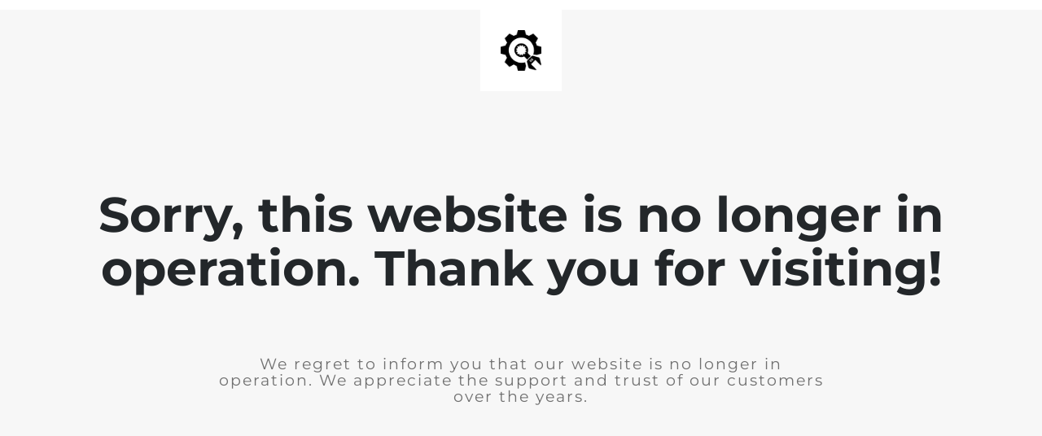

--- FILE ---
content_type: text/html; charset=UTF-8
request_url: https://shalevhaziza.com/2021/12/16/
body_size: 2282
content:
<!doctype html>
<html lang="en">
<head>
<meta charset="utf-8">
<meta http-equiv="X-UA-Compatible" content="IE=edge">
<meta name="viewport" content="width=device-width, initial-scale=1">
<title>Shalev Haziza is no longer in operation. Thank you for visiting!</title>
<meta name="description" content="Shalev Haziza - Artist" />
<meta name="generator" content="Free UnderConstructionPage plugin for WordPress">
<link rel="stylesheet" href="https://fonts.bunny.net/css?family=Montserrat:400,700">    <!-- <link rel="stylesheet" href="https://shalevhaziza.com/wp-content/plugins/under-construction-page/themes/css/bootstrap.min.css?v=4.03" type="text/css"> -->
<!-- <link rel="stylesheet" href="https://shalevhaziza.com/wp-content/plugins/under-construction-page/themes/css/common.css?v=4.03" type="text/css"> -->
<!-- <link rel="stylesheet" href="https://shalevhaziza.com/wp-content/plugins/under-construction-page/themes/plain_text/style.css?v=4.03" type="text/css"> -->
<!-- <link rel="stylesheet" href="https://shalevhaziza.com/wp-content/plugins/under-construction-page/themes/css/font-awesome.min.css?v=4.03" type="text/css"> -->
<link rel="stylesheet" type="text/css" href="//shalevhaziza.com/wp-content/cache/wpfc-minified/loddh7nc/9jz13.css" media="all"/>
<link rel="icon" href="https://shalevhaziza.com/wp-content/plugins/under-construction-page/themes/images/favicon.png" />
</head>
<body>
<header>
<span id="logo-wrap">
<img src="https://shalevhaziza.com/wp-content/plugins/under-construction-page/themes/plain_text/ucp-cog.png" alt="Site is Under Construction" title="Site is Under Construction" id="logo">
</span>
</header>
<div class="container">
<div class="row">
<div class="col-xs-12 col-md-12 col-lg-12">
<h1>Sorry, this website is no longer in operation. Thank you for visiting!</h1>
</div>
</div>
<div class="row">
<div class="col-xs-12 col-md-8 col-md-offset-2 col-lg-offset-2 col-lg-8">
<p class="content">We regret to inform you that our website is no longer in operation. We appreciate the support and trust of our customers over the years.</p>
</div>
</div>
<div class="row" id="social">
<div class="col-xs-12 col-md-12 col-lg-12">
</div>
</div>
</div>
</body>
</html><!-- WP Fastest Cache file was created in 0.19321918487549 seconds, on 21-10-25 10:33:14 -->